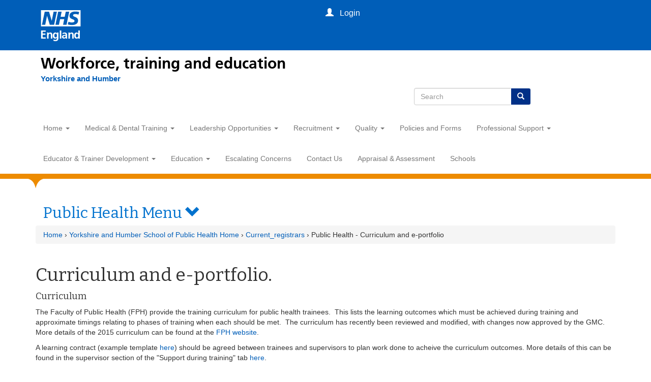

--- FILE ---
content_type: text/html; charset=utf-8
request_url: https://yorksandhumberdeanery.nhs.uk/public_health/current_registrars/curriculum
body_size: 12967
content:
<!DOCTYPE html>
<html lang="en" dir="ltr" prefix="content: http://purl.org/rss/1.0/modules/content/ dc: http://purl.org/dc/terms/ foaf: http://xmlns.com/foaf/0.1/ og: http://ogp.me/ns# rdfs: http://www.w3.org/2000/01/rdf-schema# sioc: http://rdfs.org/sioc/ns# sioct: http://rdfs.org/sioc/types# skos: http://www.w3.org/2004/02/skos/core# xsd: http://www.w3.org/2001/XMLSchema#">
<head>
  <link rel="profile" href="http://www.w3.org/1999/xhtml/vocab" />
  <meta name="viewport" content="width=device-width, initial-scale=1.0">
  <meta http-equiv="Content-Type" content="text/html; charset=utf-8" />
<link rel="shortcut icon" href="https://yorksandhumberdeanery.nhs.uk/sites/all/themes/HEE2018/favicon.ico" type="image/vnd.microsoft.icon" />
<meta name="description" content="Curriculum and e-portfolio.CurriculumThe Faculty of Public Health (FPH) provide the training curriculum for public health trainees. This lists the learning outcomes which must be achieved during training and approximate timings relating to phases of training when each should be met. The curriculum has recently been reviewed and modified, with changes now approved by the GMC." />
<meta name="generator" content="Drupal 7 (https://www.drupal.org)" />
<link rel="canonical" href="https://yorksandhumberdeanery.nhs.uk/public_health/current_registrars/curriculum" />
<link rel="shortlink" href="https://yorksandhumberdeanery.nhs.uk/node/867" />
<meta name="dcterms.title" content="Public Health - Curriculum and e-portfolio" />
<meta name="dcterms.creator" content="Tony Blacker" />
<meta name="dcterms.description" content="Curriculum and e-portfolio.CurriculumThe Faculty of Public Health (FPH) provide the training curriculum for public health trainees. This lists the learning outcomes which must be achieved during training and approximate timings relating to phases of training when each should be met. The curriculum has recently been reviewed and modified, with changes now approved by the GMC. More details of the 2015 curriculum can be found at the FPH website.A learning contract (example template here) should be agreed between trainees and supervisors to plan work done to acheive the curriculum outcomes." />
<meta name="dcterms.date" content="2018-01-25T09:34+00:00" />
<meta name="dcterms.type" content="Text" />
<meta name="dcterms.format" content="text/html" />
<meta name="dcterms.identifier" content="https://yorksandhumberdeanery.nhs.uk/public_health/current_registrars/curriculum" />
  <title>Public Health - Curriculum and e-portfolio | Health Education Yorkshire and Humber</title>
  <link type="text/css" rel="stylesheet" href="https://yorksandhumberdeanery.nhs.uk/sites/default/files/css/css_lQaZfjVpwP_oGNqdtWCSpJT1EMqXdMiU84ekLLxQnc4.css" media="all" />
<link type="text/css" rel="stylesheet" href="https://yorksandhumberdeanery.nhs.uk/sites/default/files/css/css_xZc5WDB6DYlZAti8OIHdi_nVpfrB8NSI-udMU4Leq80.css" media="all" />
<link type="text/css" rel="stylesheet" href="https://yorksandhumberdeanery.nhs.uk/sites/default/files/css/css_FmjBnRXo2L6Cp_O9M_LGkS4qMEqi4haKVQQHDKKLjA4.css" media="all" />
<link type="text/css" rel="stylesheet" href="https://cdn.jsdelivr.net/npm/bootstrap@3.3.7/dist/css/bootstrap.min.css" media="all" />
<link type="text/css" rel="stylesheet" href="https://cdn.jsdelivr.net/npm/@unicorn-fail/drupal-bootstrap-styles@0.0.2/dist/3.3.1/7.x-3.x/drupal-bootstrap.min.css" media="all" />
<link type="text/css" rel="stylesheet" href="https://yorksandhumberdeanery.nhs.uk/sites/default/files/css/css__6CDhLWUMC8TTYKO800NbgI2irFB9SQ0XEGEuCjXQEM.css" media="all" />
<link type="text/css" rel="stylesheet" href="https://yorksandhumberdeanery.nhs.uk/sites/default/files/css/css_sIdXAWP8WXqmPbdiTsmzwLSR_j_-ERr7ZTk55NE_ALM.css" media="screen and (min-width: 576px)" />
<link type="text/css" rel="stylesheet" href="https://yorksandhumberdeanery.nhs.uk/sites/default/files/css/css_6P1Jmfnbi0hajPMUL8pev51UdOOzKaNxBI538EvNF2g.css" media="screen and (min-width: 768px)" />
<link type="text/css" rel="stylesheet" href="https://yorksandhumberdeanery.nhs.uk/sites/default/files/css/css_QeVw8RCI6vlI75kCJWx4vUdmjG31twwZtx6TysmRPOk.css" media="screen and (min-width: 992px)" />
<link type="text/css" rel="stylesheet" href="https://yorksandhumberdeanery.nhs.uk/sites/default/files/css/css_YLJUo2lUUCxqTrhXvMBug5yNrKVsn6zPIqHRoVC1Hrs.css" media="screen and (min-width: 1200px)" />
  <!-- HTML5 element support for IE6-8 -->
  <!--[if lt IE 9]>
    <script src="https://cdn.jsdelivr.net/html5shiv/3.7.3/html5shiv-printshiv.min.js"></script>
  <![endif]-->
  <script src="//code.jquery.com/jquery-2.2.4.min.js"></script>
<script>window.jQuery || document.write("<script src='/sites/all/modules/jquery_update/replace/jquery/2.2/jquery.min.js'>\x3C/script>")</script>
<script>jQuery.migrateMute=true;jQuery.migrateTrace=false;</script>
<script src="https://yorksandhumberdeanery.nhs.uk/sites/default/files/js/js_bj8aLgXkuGq1Ao0IA5u3fJcg2JYAiq9U-UtBRf0goSc.js"></script>
<script src="https://yorksandhumberdeanery.nhs.uk/sites/default/files/js/js_NaWnmLRn_oLakq5a60IFTfYZm_LJr7QZfBZkBPCRDXY.js"></script>
<script src="https://cdn.jsdelivr.net/npm/bootstrap@3.3.7/dist/js/bootstrap.min.js"></script>
<script src="https://yorksandhumberdeanery.nhs.uk/sites/default/files/js/js_H4cLI1G_0G_POVnWiEdfJq6oSwOGf24qJnZVrlNaKxg.js"></script>
<script src="https://yorksandhumberdeanery.nhs.uk/sites/default/files/js/js_waP91NpgGpectm_6Y2XDEauLJ8WCSCBKmmA87unpp2E.js"></script>
<script src="https://www.googletagmanager.com/gtag/js?id=UA-2857829-4"></script>
<script>window.dataLayer = window.dataLayer || [];function gtag(){dataLayer.push(arguments)};gtag("js", new Date());gtag("set", "developer_id.dMDhkMT", true);gtag("config", "UA-2857829-4", {"groups":"default","anonymize_ip":true,"link_attribution":true});</script>
<script src="https://yorksandhumberdeanery.nhs.uk/sites/default/files/js/js_zFH4rAxo-FFmzM99WImPLqyMN8QFyWloqbG9zctphds.js"></script>
<script src="https://yorksandhumberdeanery.nhs.uk/sites/default/files/js/js_EgYJGCSaGOxJlue6vHhZxE_KbcVRomzojoD_uU0eaGM.js"></script>
<script src="https://yorksandhumberdeanery.nhs.uk/sites/default/files/js/js__Yd4Rsn2_44MSaf-KKaruozHe00TLAB59GNsA57VvCY.js"></script>
<script>jQuery.extend(Drupal.settings, {"basePath":"\/","pathPrefix":"","setHasJsCookie":0,"ajaxPageState":{"theme":"HEE2018","theme_token":"2A4xGudZOdGtxH9-3XQNJVKeWZympS1p_w-ZuqrDTLw","jquery_version":"2.1","jquery_version_token":"RB2bkH7igX-ucXVulpimlaBfeFDVML_tqL77s5101F8","js":{"sites\/all\/themes\/bootstrap\/js\/bootstrap.js":1,"\/\/code.jquery.com\/jquery-2.2.4.min.js":1,"0":1,"1":1,"sites\/all\/modules\/jquery_update\/replace\/jquery-migrate\/1\/jquery-migrate.min.js":1,"misc\/jquery-extend-3.4.0.js":1,"misc\/jquery-html-prefilter-3.5.0-backport.js":1,"misc\/jquery.once.js":1,"misc\/drupal.js":1,"sites\/all\/modules\/jquery_update\/js\/jquery_browser.js":1,"sites\/all\/modules\/jquery_update\/replace\/ui\/external\/jquery.cookie.js":1,"sites\/all\/modules\/jquery_update\/replace\/jquery.form\/4\/jquery.form.min.js":1,"misc\/form-single-submit.js":1,"misc\/ajax.js":1,"sites\/all\/modules\/jquery_update\/js\/jquery_update.js":1,"https:\/\/cdn.jsdelivr.net\/npm\/bootstrap@3.3.7\/dist\/js\/bootstrap.min.js":1,"sites\/all\/modules\/admin_menu\/admin_devel\/admin_devel.js":1,"sites\/all\/modules\/entityreference\/js\/entityreference.js":1,"sites\/all\/modules\/google_analytics\/googleanalytics.js":1,"https:\/\/www.googletagmanager.com\/gtag\/js?id=UA-2857829-4":1,"2":1,"sites\/all\/themes\/bootstrap\/js\/misc\/_progress.js":1,"sites\/all\/modules\/fancy_login\/js\/fancy_login.js":1,"sites\/all\/themes\/HEE2018\/js\/scripts.js":1,"sites\/all\/themes\/HEE2018\/jquery.smartmenus.js":1,"sites\/all\/themes\/HEE2018\/addons\/bootstrap\/jquery.smartmenus.bootstrap.js":1,"sites\/all\/themes\/HEE2018\/js\/jquery.touch-multiselect.js":1,"sites\/all\/themes\/bootstrap\/js\/misc\/ajax.js":1},"css":{"modules\/system\/system.base.css":1,"sites\/all\/modules\/calendar\/css\/calendar_multiday.css":1,"sites\/all\/modules\/date\/date_repeat_field\/date_repeat_field.css":1,"modules\/field\/theme\/field.css":1,"modules\/node\/node.css":1,"sites\/all\/modules\/views\/css\/views.css":1,"sites\/all\/modules\/wysiwyg_ckeditor\/css\/ckeditor.css":1,"sites\/all\/modules\/ctools\/css\/ctools.css":1,"sites\/all\/modules\/panels\/css\/panels.css":1,"sites\/all\/modules\/field_collection\/field_collection.theme.css":1,"sites\/all\/modules\/fancy_login\/css\/fancy_login.css":1,"https:\/\/cdn.jsdelivr.net\/npm\/bootstrap@3.3.7\/dist\/css\/bootstrap.min.css":1,"https:\/\/cdn.jsdelivr.net\/npm\/@unicorn-fail\/drupal-bootstrap-styles@0.0.2\/dist\/3.3.1\/7.x-3.x\/drupal-bootstrap.min.css":1,"sites\/all\/themes\/HEE2018\/css\/style.css":1,"sites\/all\/themes\/HEE2018\/addons\/bootstrap\/jquery.smartmenus.bootstrap.css":1,"sites\/all\/themes\/HEE2018\/css\/sm.css":1,"sites\/all\/themes\/HEE2018\/css\/md.css":1,"sites\/all\/themes\/HEE2018\/css\/lg.css":1,"sites\/all\/themes\/HEE2018\/css\/xl.css":1}},"ckeditor":{"modulePath":"sites\/all\/modules\/wysiwyg_ckeditor"},"googleanalytics":{"account":["UA-2857829-4"],"trackOutbound":1,"trackMailto":1,"trackDownload":1,"trackDownloadExtensions":"7z|aac|arc|arj|asf|asx|avi|bin|csv|doc(x|m)?|dot(x|m)?|exe|flv|gif|gz|gzip|hqx|jar|jpe?g|js|mp(2|3|4|e?g)|mov(ie)?|msi|msp|pdf|phps|png|ppt(x|m)?|pot(x|m)?|pps(x|m)?|ppam|sld(x|m)?|thmx|qtm?|ra(m|r)?|sea|sit|tar|tgz|torrent|txt|wav|wma|wmv|wpd|xls(x|m|b)?|xlt(x|m)|xlam|xml|z|zip"},"ajax":{"edit-submit-1767044415":{"wrapper":"fancy_login_user_login_block_wrapper","callback":"fancy_login_user_login_block_ajax_callback","event":"mousedown","keypress":true,"prevent":"click","url":"\/system\/ajax","submit":{"_triggering_element_name":"op","_triggering_element_value":"Log in"}}},"urlIsAjaxTrusted":{"\/system\/ajax":true,"\/public_health\/current_registrars\/curriculum?destination=node\/867":true},"fancyLogin":{"screenFadeColor":"white","screenFadeZIndex":"10","loginBoxBackgroundColor":"white","loginBoxTextColor":"black","loginBoxBorderColor":"black","loginBoxBorderWidth":"3px","loginBoxBorderStyle":"solid","loginPath":"user\/login","dimFadeSpeed":500,"boxFadeSpeed":1000,"hideObjects":0,"disableRegistration":0},"bootstrap":{"anchorsFix":"0","anchorsSmoothScrolling":"0","formHasError":1,"popoverEnabled":1,"popoverOptions":{"animation":1,"html":0,"placement":"right","selector":"","trigger":"click","triggerAutoclose":1,"title":"","content":"","delay":0,"container":"body"},"tooltipEnabled":1,"tooltipOptions":{"animation":1,"html":0,"placement":"auto left","selector":"","trigger":"hover focus","delay":0,"container":"body"}}});</script>
  <link href="https://fonts.googleapis.com/css?family=Bitter|Istok+Web" rel="stylesheet">




 <meta charset="utf-8">
  <meta http-equiv="X-UA-Compatible" content="IE=edge">
  <meta name="viewport" content="width=device-width, initial-scale=1, shrink-to-fit=no">
  <meta name="description" content="">
  <title>Creating a new NHS England</title>
  <link href="https://www.nhs.uk/" rel="preconnect">
  <link href="https://assets.nhs.uk/" rel="preconnect" crossorigin>
  <link type="font/woff2" href="https://assets.nhs.uk/fonts/FrutigerLTW01-55Roman.woff2" rel="preload" as="font" crossorigin>
  <link type="font/woff2" href="https://assets.nhs.uk/fonts/FrutigerLTW01-65Bold.woff2" rel="preload" as="font" crossorigin>
  <link href="https://health-education-england.github.io/hee-prototypes/css/nhsuk-4.1.0.min.css" rel="stylesheet" />
  <link href="https://health-education-england.github.io/hee-prototypes//css/hee.css" rel="stylesheet" />
  <link rel="shortcut icon" href="https://health-education-england.github.io/hee-prototypes/favicons/favicon.ico" type="image/x-icon">
  <link rel="apple-touch-icon" href="https://health-education-england.github.io/hee-prototypes/favicons/apple-touch-icon-180x180.png">
  <link rel="mask-icon" href="https://health-education-england.github.io/hee-prototypes/favicons/favicon.svg" color="#005eb8">
  <link rel="icon" sizes="192x192" href="https://health-education-england.github.io/hee-prototypes/favicons/favicon-192x192.png">
  <meta name="msapplication-TileImage" content="https://health-education-england.github.io/hee-prototypes/favicons/mediumtile-144x144.png">
  <meta name="msapplication-TileColor" content="#005eb8">
  <meta name="msapplication-square70x70logo" content="https://health-education-england.github.io/hee-prototypes/favicons/smalltile-70x70.png">
  <meta name="msapplication-square150x150logo" content="https://health-education-england.github.io/hee-prototypes/favicons/mediumtile-150x150.png">
  <meta name="msapplication-wide310x150logo" content="https://health-education-england.github.io/hee-prototypes/favicons/widetile-310x150.png">
  <meta name="msapplication-square310x310logo" content="https://health-education-england.github.io/hee-prototypes/favicons/largetile-310x310.png">
 <link href="https://health-education-england.github.io/hee-global-header/widgets/global-menu/nhse-global-menu.min.css" rel="stylesheet" />


  <style>


    body {
      margin: 0;
    }
.navbar-header{ background: none ! important;}
.nhsuk-header__search {max-width: 250px;position: relative; left:62%;}
	 @media screen and (max-width: 650px) {
		 .nhsuk-header__search {left:50%;}
		 }
 
  </style>


</head>
<body class="navbar-is-static-top html not-front not-logged-in no-sidebars page-node page-node- page-node-867 node-type-public-health-page">




<div data-container-width="medium" data-theme="blue" class="nhse-global-menu" id="nhse-global-menu">
  <div class="nhse-global-menu__wrapper">
    <div class="nhsuk-width-container nhse-global-menu__container">
      <a aria-label="Visit NHS England website" class="nhse-global-menu__logo" href="https://england.nhs.uk" title="NHS England">
        <div class="nhse-global-menu__logo__img"></div>
        <span class="nhse-global-menu__logo__name">England</span>
      </a>
    </div>
  </div>
</div>


<div class="container  nhse-new-header">
    <div class="nhse-global-menu-descriptor"><a href="https://www.hee.nhs.uk/" target="_blank" style="color: #000000"> Workforce, training and education</a></div>
	
	<a class="nhsuk-header__link" href="/" aria-label="Yorkshire and Humber">
                <span class="nhsuk-organisation-descriptor">Yorkshire and Humber</span>
            </a>
	
</div>


	<div class="nhsuk-header__search">
 <div class="nhsuk-header__search-wrap" id="wrap-search">

 
 
<form class="search-form clearfix" action="/search/node" method="post" id="search-form" accept-charset="UTF-8"><div><div class="form-wrapper form-group" id="edit-basic"><div class="input-group"><input placeholder="Search" class="form-control form-text" type="text" id="edit-keys" name="keys" value="" size="40" maxlength="255" /><span class="input-group-btn"><button type="submit" class="btn btn-primary"><span class="icon glyphicon glyphicon-search" aria-hidden="true"></span>
</button></span></div><button class="element-invisible btn btn-primary form-submit" type="submit" id="edit-submit--3" name="op" value="Search">Search</button>
</div><input type="hidden" name="form_build_id" value="form-L5jmxMJyL77_PXYOEZKab5dOmj7gql8OgJbDBEKEjN0" />
<input type="hidden" name="form_id" value="search_form" />
</div></form> 
	</div>
	</div>


  <div id="skip-link">
    <a href="#main-content" class="element-invisible element-focusable">Skip to main content</a>
  </div>
    


<header id="navbar" role="banner" class="navbar navbar-static-top navbar-default">
  <div class="containertop fixed">
    <div class="navbar-header">
      <div class="container">
                  <a class="name navbar-brand" href="/" title="Home">
            
          </a>
        
        <section id="block-fancy-login-fancy-login-login-block1" class="block block-fancy-login clearfix">
          <div id="fancy_login_login_link_wrapper">
            
                          <a href="/user" class="login-link-listener-processed loginlink" id="loginlink">
                <i class="glyphicon glyphicon-user"></i>
                <span class="logintext">&nbsp; Login</span>
              </a>
                      </div>
        </section>

                  <button type="button" class="navbar-toggle" data-toggle="collapse" data-target="#navbar-collapse">
            <span class="sr-only">Toggle navigation</span>
            <span class="icon-bar"></span>
            <span class="icon-bar"></span>
            <span class="icon-bar"></span>
          </button>
        		  </div>
    </div>
	</div>


      <div class="navbar-collapse collapse menu1 navbar-header" id="navbar-collapse">
      <div class="container">
        <nav role="navigation" id="mainnavexpand">
                      <ul class="menu nav navbar-nav"><li class="first expanded dropdown"><a href="/" data-target="#" class="dropdown-toggle" data-toggle="dropdown">Home <span class="caret"></span></a><ul class="dropdown-menu"><li class="first leaf"><a href="/about_us" title="">About Us</a></li>
<li class="leaf"><a href="/faculty/about-us/our-offices" title="">Our Offices</a></li>
<li class="last leaf"><a href="https://www.yorksandhumberdeanery.nhs.uk/deanery-induction" title="">Deanery Induction</a></li>
</ul></li>
<li class="expanded dropdown"><a href="/medical_and_dental_training" title="Medical and Dental Training" data-target="#" class="dropdown-toggle" data-toggle="dropdown">Medical & Dental Training <span class="caret"></span></a><ul class="dropdown-menu"><li class="first expanded dropdown"><a href="/medical_and_dental_training/schools" title="" data-target="#" class="dropdown-toggle" data-toggle="dropdown">Schools <span class="caret"></span></a><ul class="dropdown-menu"><li class="first expanded dropdown"><a href="/anaesthesia" title="" data-target="#" class="dropdown-toggle" data-toggle="dropdown">Anaesthesia and Intensive Care <span class="caret"></span></a><ul class="dropdown-menu"><li class="first leaf"><a href="/anaesthesia" title="">Anaesthesia</a></li>
<li class="last leaf"><a href="/anaesthesia/intensive-care-medicine" title="">Intensive Care Medicine</a></li>
</ul></li>
<li class="leaf"><a href="/dentistry" title="">Dentistry</a></li>
<li class="leaf"><a href="/emergency_medicine" title="">Emergency Medicine</a></li>
<li class="leaf"><a href="/foundation" title="">Foundation</a></li>
<li class="leaf"><a href="https://www.yorksandhumberdeanery.nhs.uk/general-practice" title="">GP / Primary Care</a></li>
<li class="leaf"><a href="/medicine" title="">Medicine</a></li>
<li class="leaf"><a href="/obstetrics_and_gynaecology" title="">Obstetrics and Gynaecology</a></li>
<li class="leaf"><a href="/ophthalmology" title="">Ophthalmology</a></li>
<li class="leaf"><a href="/paediatrics" title="">Paediatrics</a></li>
<li class="leaf"><a href="/pathology" title="">Pathology</a></li>
<li class="leaf"><a href="/psychiatry" title="">Psychiatry</a></li>
<li class="leaf"><a href="/public_health" title="">Public Health</a></li>
<li class="leaf"><a href="/radiology" title="">Radiology</a></li>
<li class="last leaf"><a href="/surgery" title="">Surgery</a></li>
</ul></li>
<li class="expanded dropdown"><a href="/academic_training" title="" data-target="#" class="dropdown-toggle" data-toggle="dropdown">Academic Training <span class="caret"></span></a><ul class="dropdown-menu"><li class="first leaf"><a href="/faculty/academic-training/other-organisations" title="">Other Organisations</a></li>
<li class="last leaf"><a href="/academic_training/training_pathway" title="">Training Pathway</a></li>
</ul></li>
<li class="leaf"><a href="/sas_doctors/sas-doctors" title="">SAS Doctors</a></li>
<li class="leaf"><a href="/specialty_training/appraisal__assessment" title="">Appraisal and Assessment</a></li>
<li class="collapsed"><a href="/faculty/medical-dental-training/equality-diversity-and-inclusion-nhs-england-yh">Equality, Diversity and Inclusion</a></li>
<li class="expanded dropdown"><a href="/revalidation" title="" data-target="#" class="dropdown-toggle" data-toggle="dropdown">Revalidation <span class="caret"></span></a><ul class="dropdown-menu"><li class="first leaf"><a href="/faculty/medical-dental-training-revalidation/reviews-and-appeals">Reviews and Appeals</a></li>
<li class="last leaf"><a href="/revalidation/faqs">FAQs</a></li>
</ul></li>
<li class="leaf"><a href="/professional-support/policies/study-leave" title="">Study Leave</a></li>
<li class="leaf"><a href="/medical_and_dental_training/trainee-forum-yh" title="">Trainee Forum: Yorkshire and Humber</a></li>
<li class="leaf"><a href="/faculty/medical-dental-training/workforce-planning-intelligence">Workforce Planning &amp; Intelligence</a></li>
<li class="leaf"><a href="/faculty/medical-dental-training/specialty-training-programmes-useful-information">Higher Speciality Training: Useful Information</a></li>
<li class="last leaf"><a href="https://www.yorksandhumberdeanery.nhs.uk/professional-support/policies/ltftt" title="">Less Than Full Time/Change in Training Percentage</a></li>
</ul></li>
<li class="expanded dropdown"><a href="https://yorksandhumberdeanery.nhs.uk/medical_and_dental_training" title="" data-target="#" class="dropdown-toggle" data-toggle="dropdown">Leadership Opportunities <span class="caret"></span></a><ul class="dropdown-menu"><li class="first leaf"><a href="https://www.yorksandhumberdeanery.nhs.uk/professional-support/coaching" title="">Coaching</a></li>
<li class="leaf"><a href="https://www.yorksandhumberdeanery.nhs.uk/education/generalism-enhance" title="">Enhancing Generalist Skills</a></li>
<li class="leaf"><a href="https://www.yorksandhumberdeanery.nhs.uk/education/future_leaders_programme" title="">Future Leader Programme</a></li>
<li class="leaf"><a href="https://www.yorksandhumberdeanery.nhs.uk/professional-support/generic-skills-courses" title="">Professional Skills Courses</a></li>
<li class="last leaf"><a href="https://www.yorksandhumberdeanery.nhs.uk/medical_and_dental_training/trainee-forum-yh" title="">Trainee Forum: Yorkshire and Humber</a></li>
</ul></li>
<li class="expanded dropdown"><a href="/recruitment-home" title="Recruitment &amp; Retention" data-target="#" class="dropdown-toggle" data-toggle="dropdown">Recruitment <span class="caret"></span></a><ul class="dropdown-menu"><li class="first leaf"><a href="/recruitment/our_vacancies/academic_recruitment" title="">Academic Recruitment</a></li>
<li class="leaf"><a href="/recruitment/dental-recruitment" title="">Dental Recruitment</a></li>
<li class="leaf"><a href="/recruitment/faculty_recruitment" title="">Faculty Recruitment</a></li>
<li class="leaf"><a href="/education/future_leaders_programme/recruitment" title="">Future Leaders Recruitment</a></li>
<li class="leaf"><a href="/recruitment/our_vacancies/medical_recruitment" title="">Medical Recruitment</a></li>
<li class="leaf"><a href="/national-recruitment" title="">National Recruitment</a></li>
<li class="last leaf"><a href="/tier_2" title="">Sponsored Trainees</a></li>
</ul></li>
<li class="expanded dropdown"><a href="/quality" title="" data-target="#" class="dropdown-toggle" data-toggle="dropdown">Quality <span class="caret"></span></a><ul class="dropdown-menu"><li class="first leaf"><a href="/quality/quality_management" title="">Quality Management</a></li>
<li class="leaf"><a href="/quality/hee-yorkshire-and-humber-quality-team-health-education-good-practice-app" title="">Good Practice App</a></li>
<li class="last leaf"><a href="/quality/contacts" title="">Contacts</a></li>
</ul></li>
<li class="leaf"><a href="/professional-support/policies" title="">Policies and Forms</a></li>
<li class="expanded dropdown"><a href="/professional-support" title="" data-target="#" class="dropdown-toggle" data-toggle="dropdown">Professional Support <span class="caret"></span></a><ul class="dropdown-menu"><li class="first leaf"><a href="/professional-support/careers-support" title="">Career Support</a></li>
<li class="leaf"><a href="/professional-support/counselling-pyschological-support" title="">Counselling and Wellbeing Support</a></li>
<li class="expanded dropdown"><a href="/professional-support/coaching" title="" data-target="#" class="dropdown-toggle" data-toggle="dropdown">Coaching <span class="caret"></span></a><ul class="dropdown-menu"><li class="first leaf"><a href="/learner_support/coaching/coaching-faqs" title="">FAQs</a></li>
<li class="last leaf"><a href="/learner_support/coaching/how-do-i-access-coaching" title="">How to access coaching</a></li>
</ul></li>
<li class="expanded dropdown"><a href="/learner_support/support-international-medical-graduates" title="" data-target="#" class="dropdown-toggle" data-toggle="dropdown">Support for International Medical Graduates <span class="caret"></span></a><ul class="dropdown-menu"><li class="first leaf"><a href="/learner_support/support-international-medical-graduates/your-arrival" title="">Before your arrival</a></li>
<li class="leaf"><a href="/learner_support/support-international-medical-graduates/induction-activities" title="">Induction activities</a></li>
<li class="expanded dropdown"><a href="/learner_support/support-international-medical-graduates/social-support-and-integration" title="" data-target="#" class="dropdown-toggle" data-toggle="dropdown">Social support and integration <span class="caret"></span></a><ul class="dropdown-menu"><li class="first last leaf"><a href="https://www.yorksandhumberdeanery.nhs.uk/learner_support/social-prescribing-imgs" title="">Social Prescribing</a></li>
</ul></li>
<li class="leaf"><a href="/learner_support/support-international-medical-graduates/living-and-working-uk" title="">Living and working in the UK</a></li>
<li class="leaf"><a href="/learner_support/support-international-medical-graduates/courses-and-events-imgs" title="">Courses and Events for IMGs</a></li>
<li class="leaf"><a href="/learner_support/support-international-medical-graduates/resources-and-useful-links-imgs" title="">Resources and useful links</a></li>
<li class="leaf"><a href="/learner_support/support-international-medical-graduates/key-contacts" title="">Key contacts</a></li>
<li class="leaf"><a href="/learner_support/support-international-medical-graduates/leadership-opportunities-international" title="">Leadership opportunities</a></li>
<li class="leaf"><a href="/learner_support/support-international-medical-graduates/img-resources-educators-and-trusts" title="">Resources for Educators and Trusts</a></li>
<li class="last leaf"><a href="/learner_support/support-international-medical-graduates/peer-mentoring-international-medical" title="">Peer Mentoring for International Medical Graduates</a></li>
</ul></li>
<li class="expanded dropdown"><a href="/professional-support/supported-return-to-training" title="" data-target="#" class="dropdown-toggle" data-toggle="dropdown">Supported Return to Training <span class="caret"></span></a><ul class="dropdown-menu"><li class="first leaf"><a href="/professional-support/supported-return-to-training/forms-and-guidance" title="">Process, Forms and Guidance</a></li>
<li class="leaf"><a href="/professional-support/supported-return-to-training/frequently-asked-questions" title="">FAQs</a></li>
<li class="leaf"><a href="/professional-support/supported-return-to-training/trainee-courses" title="">SuppoRTT Courses</a></li>
<li class="leaf"><a href="/professional-support/coaching" title="">Coaching</a></li>
<li class="leaf"><a href="/professional-support/supported-return-to-training/online-resources" title="">Trainee Resources</a></li>
<li class="leaf"><a href="/professional-support/supported-return-to-training/contacts" title="">Contacts</a></li>
<li class="leaf"><a href="/professional-support/supported-return-to-training/parental-leave" title="">Trainees on Parental Leave</a></li>
<li class="leaf"><a href="/professional-support/supported-return-to-training/long-term-sick-leave" title="">Trainees on Long-term Sick Leave</a></li>
<li class="leaf"><a href="/professional-support/supported-return-to-training/supervisor-information" title="">Information for Supervisors</a></li>
<li class="leaf"><a href="/professional-support/supported-return-to-training/supervisor-resources-and-courses" title="">Resources and Courses for Supervisors</a></li>
<li class="leaf"><a href="/learner_support/faqs-educational-supervisors" title="">FAQs for Supervisors</a></li>
<li class="leaf"><a href="/professional-support/supported-return-to-training/bidding-rounds" title="">Bidding Rounds</a></li>
<li class="leaf"><a href="/professional-support/supported-return-to-training/peer-mentoring" title="">Peer Mentoring</a></li>
<li class="leaf"><a href="/professional-support/supported-return-to-training/supportt-conference" title="">Supported Return to Training Conference 2024</a></li>
<li class="last leaf"><a href="/professional-support/supported-return-to-training/cpd-funding" title="">SuppoRTT CPD Funding</a></li>
</ul></li>
<li class="leaf"><a href="https://www.yorksandhumberdeanery.nhs.uk/professional-support/health-toolbox-0" title="">Health Toolbox</a></li>
<li class="expanded dropdown"><a href="/learner_support/professional-support-referrals" title="" data-target="#" class="dropdown-toggle" data-toggle="dropdown">Professional Support Referrals <span class="caret"></span></a><ul class="dropdown-menu"><li class="first leaf"><a href="/learner_support/professional-support-referrals/information-trainees-self-referring-professional" title="">Information for trainees</a></li>
<li class="leaf"><a href="/learner_support/professional-support-referrals/information-trainers-referring-trainee-professional" title="">Information for trainers</a></li>
<li class="leaf"><a href="https://www.yorksandhumberdeanery.nhs.uk/learner_support/professional-support-referrals/guidance-professional-support-appointments" title="">Guidance for Professional Support Appointments</a></li>
<li class="last leaf"><a href="/learner_support/professional-support-referrals/frequently-asked-questions-about-professional-support" title="">FAQs for trainees</a></li>
</ul></li>
<li class="expanded dropdown"><a href="/learner_support/support-neurodivergence" title="" data-target="#" class="dropdown-toggle" data-toggle="dropdown">Support for Neurodivergence <span class="caret"></span></a><ul class="dropdown-menu"><li class="first leaf"><a href="https://www.yorksandhumberdeanery.nhs.uk/learner_support/reasonable-adjustments-and-practical-support" title="">Reasonable Adjustments and Practical Support</a></li>
<li class="leaf"><a href="https://www.yorksandhumberdeanery.nhs.uk/learner_support/educational-and-supportive-resources" title="">Educational and Supportive Resources</a></li>
<li class="leaf"><a href="https://www.yorksandhumberdeanery.nhs.uk/learner_support/trainee-faqs-neurodiversity-assessments" title="">Neurodiversity Assessment FAQs for PGDiTs</a></li>
<li class="leaf"><a href="https://www.yorksandhumberdeanery.nhs.uk/learner_support/support-neurodivergence/trainer-faqs-neurodiversity-assessments" title="">Neurodiversity Assessment FAQs for Trainers</a></li>
<li class="last leaf"><a href="https://www.yorksandhumberdeanery.nhs.uk/learner_support/support-neurodivergence/request-neurodiversity-assessment" title="">Request a Neurodiversity Assessment</a></li>
</ul></li>
<li class="expanded dropdown"><a href="/learner_support/lsfd-maxcourse" title="" data-target="#" class="dropdown-toggle" data-toggle="dropdown">LSFD Maxcourse Information <span class="caret"></span></a><ul class="dropdown-menu"><li class="first last leaf"><a href="https://www.yorksandhumberdeanery.nhs.uk/learner_support/lsfd-maxcourse-help" title="">LSFD Maxcourse Help</a></li>
</ul></li>
<li class="last leaf"><a href="/professional-support/generic-skills-courses" title="">Professional Skills Courses</a></li>
</ul></li>
<li class="expanded dropdown"><a href="/faculty" title="Learner Support &amp; Faculty Development" data-target="#" class="dropdown-toggle" data-toggle="dropdown">Educator & Trainer Development <span class="caret"></span></a><ul class="dropdown-menu"><li class="first leaf"><a href="/faculty/educational_supervisor_training" title="">Becoming an Educational Supervisor</a></li>
<li class="leaf"><a href="https://www.yorksandhumberdeanery.nhs.uk/faculty/development-educators-and-supervisors" title="">Development for Educators &amp; Trainers</a></li>
<li class="leaf"><a href="/professional-support/policies/equality-diversity" title="">Equality, Diversity &amp; Inclusivity Training</a></li>
<li class="leaf"><a href="/faculty/resources-coaches" title="">Resources for Coaches</a></li>
<li class="leaf"><a href="/faculty/revalidation-and-appraisal" title="">Revalidation and Appraisal</a></li>
<li class="last leaf"><a href="https://www.yorksandhumberdeanery.nhs.uk/deanery-induction" title="">Deanery Induction</a></li>
</ul></li>
<li class="expanded dropdown"><a href="/education" title="" data-target="#" class="dropdown-toggle" data-toggle="dropdown">Education <span class="caret"></span></a><ul class="dropdown-menu"><li class="first leaf"><a href="/education/tel" title="">Technology Enhanced Learning</a></li>
<li class="leaf"><a href="/education/future_leaders_programme" title="">Future Leaders</a></li>
<li class="leaf"><a href="/education/sas_doctors" title="">SAS Doctors</a></li>
<li class="last leaf"><a href="/education/generalism-enhance" title="">Enhancing Generalist Skills (enhance)</a></li>
</ul></li>
<li class="leaf"><a href="https://yorksandhumberdeanery.nhs.uk/escalating-concerns" title="">Escalating Concerns</a></li>
<li class="leaf"><a href="https://www.yorksandhumberdeanery.nhs.uk/contact-us" title="">Contact Us</a></li>
<li class="leaf"><a href="/specialty_training/appraisal__assessment">Appraisal &amp; Assessment</a></li>
<li class="last leaf"><a href="/medical_and_dental_training/schools">Schools</a></li>
</ul>                  </nav>
      </div>
    </div>
  
  <div class="menu2">
    <div class="container">
      		</div>
  </div>
</header>

<div class="main-container container">
  <i class="icon-bracketDetail"></i>

  <header role="banner" id="page-header">
    
      <div class="region region-header">
    <section id="block-menu-block-1" class="block block-menu-block clearfix">

        <h2 class="block-title">Public Health Menu</h2>
    
  <div class="menu-block-wrapper menu-block-1 menu-name-menu-public-health-menu parent-mlid-0 menu-level-1">
  <div class="menu3"><ul class="sidebarpop nav navbar-nav sm sm-collapsible"><li class="first expanded active-trail menu-mlid-1320 active dropdown"><a href="/public_health/public-health-about-your-programme" class="active-trail dropdown-toggle" data-target="#" data-toggle="dropdown">About Your Programme <span class="caret"></span></a><ul class="dropdown-menu"><li class="first leaf menu-mlid-2414"><a href="/public_health/current_registrars/induction__enrolment">Induction / Enrolment</a></li>
<li class="leaf active-trail active menu-mlid-2421 active active"><a href="/public_health/current_registrars/curriculum" class="active-trail active">Curriculum and e-portfolio</a></li>
<li class="leaf menu-mlid-2432"><a href="/public_health/current_registrars/events">Public Health Events</a></li>
<li class="leaf menu-mlid-2431"><a href="/public_health/current_registrars/useful_links">Useful Links</a></li>
<li class="leaf menu-mlid-8927"><a href="/public_health/about-your-programme/growing-public-health-workforce-autumn-2023">Growing the Public Health Workforce - Autumn 2023</a></li>
<li class="last leaf menu-mlid-8926"><a href="/public_health/about-your-programme/supporting-response-covid-19">Supporting the response to COVID-19</a></li>
</ul></li>
<li class="leaf menu-mlid-1248"><a href="/public_health">Public Health Home</a></li>
<li class="leaf menu-mlid-1272"><a href="/public_health/assessments_and_exams">Appraisal and Assessments</a></li>
<li class="expanded menu-mlid-1260 dropdown"><a href="/public_health/training_and_education" title="Add text of document as requested by TAG" data-target="#" class="dropdown-toggle" data-toggle="dropdown">Curriculum Delivery and Teaching <span class="caret"></span></a><ul class="dropdown-menu"><li class="first leaf menu-mlid-2417"><a href="/public_health/training_and_education/training_placements">Training Placements</a></li>
<li class="leaf menu-mlid-2418"><a href="/public_health/training_and_education/regional_educational_meetings">Regional Education Meetings</a></li>
<li class="leaf menu-mlid-2420"><a href="/public_health/training_and_education/learning__resources">Public Health - Learning Resources</a></li>
<li class="leaf menu-mlid-2419"><a href="/public_health/training_and_education/hee_yh_courses">YH Deanery Courses</a></li>
<li class="last leaf menu-mlid-2416"><a href="/public_health/training_and_education/masters_in_public_health">Masters in Public Health</a></li>
</ul></li>
<li class="expanded menu-mlid-1308 dropdown"><a href="/public_health/trainers" data-target="#" class="dropdown-toggle" data-toggle="dropdown">Faculty Development <span class="caret"></span></a><ul class="dropdown-menu"><li class="first leaf menu-mlid-2428"><a href="/public_health/trainers/academic_supervisors">Academic Supervisors</a></li>
<li class="leaf menu-mlid-2427"><a href="/public_health/trainers/educational_supervisors">Educational Supervisors</a></li>
<li class="last leaf menu-mlid-2426"><a href="/public_health/trainers/training_the_trainers">Training the Trainers</a></li>
</ul></li>
<li class="expanded menu-mlid-1296 dropdown"><a href="/public_health/school" data-target="#" class="dropdown-toggle" data-toggle="dropdown">How Your School Works <span class="caret"></span></a><ul class="dropdown-menu"><li class="first leaf menu-mlid-2410"><a href="/public_health/school/school_structure">School Structure</a></li>
<li class="leaf menu-mlid-2430"><a href="/public_health/school/school_contacts">Contacts</a></li>
<li class="leaf menu-mlid-2423"><a href="/public_health/school/specialty_registrar_committee">Specialty Registrar Committee</a></li>
<li class="leaf menu-mlid-2425"><a href="/public_health/school/leave_and_expenses">Leave and Expenses</a></li>
<li class="last leaf menu-mlid-2422"><a href="/public_health/school/support_during_training">Support During Training</a></li>
</ul></li>
<li class="last expanded menu-mlid-1284 dropdown"><a href="/public_health/recruitment" data-target="#" class="dropdown-toggle" data-toggle="dropdown">Recruitment and Retention <span class="caret"></span></a><ul class="dropdown-menu"><li class="first leaf menu-mlid-2412"><a href="/public_health/recruitment/recruitment_process">Recruitment Process</a></li>
<li class="leaf menu-mlid-2413"><a href="/public_health/recruitment/current_recruitment">Current Recruitment</a></li>
<li class="leaf menu-mlid-2411"><a href="/public_health/recruitment/training_programme_structure">Training Programme Structure</a></li>
<li class="leaf menu-mlid-2424"><a href="/public_health/recruitment/special_arrangements">Special Arrangements</a></li>
<li class="leaf menu-mlid-2433"><a href="/public_health/recruitment/trainee_perspectives">Trainee Perspectives</a></li>
<li class="leaf menu-mlid-7481"><a href="/public_health/recruitment-and-retention/educational-supervisor-perspectives">Educational Supervisor Perspectives</a></li>
<li class="leaf menu-mlid-7482"><a href="/public_health/recruitment-and-retention/equality-diversity-and-inclusion">Equality, Diversity and Inclusion</a></li>
<li class="last leaf menu-mlid-8081"><a href="/public_health/recruitment-and-retention/population-health-fellowships">Population Health Fellowships</a></li>
</ul></li>
</ul></div></div>

</section>
  </div>
  </header>

  <div class="row <? if ($hometype) { echo 'clearup';} ?>">
    <div class="col-xl-12 col-lg-12 col-md12 col-sm-12 col-xs-12 mainarea">
      
      <section class="col-sm-12">
        
                  <div class="breadcrumb"><a href="/">Home</a> &rsaquo; <a href="/public_health">Yorkshire and Humber School of Public Health Home</a> &rsaquo; <a href="/public_health/current_registrars">Current_registrars</a> &rsaquo; Public Health - Curriculum and e-portfolio</div>        
        <a id="main-content"></a>

                        
                          
        
        
          <div class="region region-content">
    <section id="block-system-main" class="block block-system clearfix">

      
  <article id="node-867" class="node node-public-health-page clearfix" about="/public_health/current_registrars/curriculum" typeof="sioc:Item foaf:Document">
    <header>
            <span property="dc:title" content="Public Health - Curriculum and e-portfolio" class="rdf-meta element-hidden"></span><span property="sioc:num_replies" content="0" datatype="xsd:integer" class="rdf-meta element-hidden"></span>      </header>
    <div class="field field-name-body field-type-text-with-summary field-label-hidden"><div class="field-items"><div class="field-item even" property="content:encoded"><h1>Curriculum and e-portfolio.</h1>
<h4>Curriculum</h4>
<p>The Faculty of Public Health (FPH) provide the training curriculum for public health trainees.  This lists the learning outcomes which must be achieved during training and approximate timings relating to phases of training when each should be met.  The curriculum has recently been reviewed and modified, with changes now approved by the GMC.  More details of the 2015 curriculum can be found at the<a href="https://www.fph.org.uk/training-careers/specialty-training/curriculum/" target="_blank" title="2015 curriculum"> FPH website</a>.</p>
<p>A learning contract (example template <a href="/sites/default/files/hee_template_learning_contract_-_march_2016.doc" title="learning contract template">here</a>) should be agreed between trainees and supervisors to plan work done to acheive the curriculum outcomes. More details of this can be found in the supervisor section of the "Support during training" tab <a href="https://heeyh-deanery-live.azurewebsites.net/public_health/school/support_during_training">here</a>.</p>
<h4>E-portfolio</h4>
<p>The FPH e-portfolio is used to document progression through training and is based on the FPH curriculum.  This is described in more details on the <a href="http://www.fph.org.uk/training_eportfolio">faculty website</a> and can be accessed through this <a href="https://eportfolio.fph.org.uk/" title="FPH e-portfolio access">link</a>.</p>
<p>All registrars must maintain their own e-portfolio, by providing pieces of evidence to support each learning outcome.  If appropriate, educational supervisors approve the evidence provided and sign off each learning outcome during their training placements.  These approvals are then used during the <a href="/public_health_appraisals" title="Assessments and exams ">Annual Review of Competence Progression </a>(ARCP) to demonstrate progression in training.</p>
<p>As the e-portfolio represents each trainee’s summary of their training experience, we encourage registrars to become familiar with the system early on in training.  Training sessions are run intermittently to assist new registrars in mastering the e-portfolio and when changes occur to the system. In addition, registrars are always happy to support each other in achieving the learning outcomes and documenting them on the e-portfolio.</p>
<h2 style="font-style:italic;"><strong><span style="font-size:16px;">Accelerated CCT</span></strong></h2>
<p paraeid="{4a6ef663-fd39-40e5-b303-3fa875ee7df7}{33}" paraid="1389013856">Principles for review of a CCT date </p>
<p paraeid="{4a6ef663-fd39-40e5-b303-3fa875ee7df7}{43}" paraid="894905606">Public Health Registrars may be seeking acceleration through their training programme as a result of the following:  </p>
<ol role="list" start="1">
<li aria-setsize="-1" data-aria-level="1" data-aria-posinset="1" data-font="Arial" data-leveltext="%1." data-list-defn-props="{&quot;335552541&quot;:0,&quot;335559685&quot;:360,&quot;335559991&quot;:360,&quot;469769242&quot;:[65533,0],&quot;469777803&quot;:&quot;left&quot;,&quot;469777804&quot;:&quot;%1.&quot;,&quot;469777815&quot;:&quot;hybridMultilevel&quot;}" data-listid="9" role="listitem">
<p paraeid="{4a6ef663-fd39-40e5-b303-3fa875ee7df7}{59}" paraid="1233669728">They have had previous experience or training (in UK or overseas) that has meant that they had already acquired significant capability prior to entering the formal GMC approved training.  </p>
</li>
</ol>
<ol role="list" start="2">
<li aria-setsize="-1" data-aria-level="1" data-aria-posinset="2" data-font="Arial" data-leveltext="%1." data-list-defn-props="{&quot;335552541&quot;:0,&quot;335559685&quot;:360,&quot;335559991&quot;:360,&quot;469769242&quot;:[65533,0],&quot;469777803&quot;:&quot;left&quot;,&quot;469777804&quot;:&quot;%1.&quot;,&quot;469777815&quot;:&quot;hybridMultilevel&quot;}" data-listid="9" role="listitem">
<p paraeid="{4a6ef663-fd39-40e5-b303-3fa875ee7df7}{65}" paraid="221489036">They have entered the training programme without prior relevant experience but are acquiring capability at a significantly faster rate than that suggested by the indicative programme time.  </p>
</li>
</ol>
<ol role="list" start="3">
<li aria-setsize="-1" data-aria-level="1" data-aria-posinset="3" data-font="Arial" data-leveltext="%1." data-list-defn-props="{&quot;335552541&quot;:0,&quot;335559685&quot;:360,&quot;335559991&quot;:360,&quot;469769242&quot;:[65533,0],&quot;469777803&quot;:&quot;left&quot;,&quot;469777804&quot;:&quot;%1.&quot;,&quot;469777815&quot;:&quot;hybridMultilevel&quot;}" data-listid="9" role="listitem">
<p paraeid="{4a6ef663-fd39-40e5-b303-3fa875ee7df7}{71}" paraid="1727747020">Changes to a CCT date should represent at least 10% of the total indicative programme duration (i.e. at least 5 months of a 4 year programme and 6 months of a 5 year programme). Smaller reductions in training time will only be considered in exceptional circumstances. </p>
</li>
</ol>
<p paraeid="{4a6ef663-fd39-40e5-b303-3fa875ee7df7}{93}" paraid="1408489121">It is an NHSE and Faculty of Public Health requirement that a Registrar and their Educational Supervisor (ES) will have discussed the early completion of training at an educational meeting, before it is raised formally. The support of the ES should then be documented in the ES report on ePortfolio or provided in writing with the below application form.    </p>
<p paraeid="{4a6ef663-fd39-40e5-b303-3fa875ee7df7}{153}" paraid="259471385">This should also be discussed at the KA10 Assessment if Registrars have an indication at this juncture that they may be looking to accelerate their CCT date.  </p>
<p paraeid="{4a6ef663-fd39-40e5-b303-3fa875ee7df7}{153}" paraid="259471385">More details and application form can be found at the bottom of the page</p>
</div></div></div><div class="field-collection-container clearfix"><div class="field field-name-field-common-data field-type-field-collection field-label-hidden"><div class="field-items"><div class="field-item even"><div class="field-collection-view clearfix view-mode-full field-collection-view-final"><div  about="/field-collection/field-common-data/1524">
  <div class="content">
    <div class="field field-name-field-documents field-type-file field-label-above"><div class="field-label">Documents:&nbsp;</div><div class="field-items"><div class="field-item even"><span class="file"><img class="file-icon" alt="File" title="application/vnd.openxmlformats-officedocument.wordprocessingml.document" src="/modules/file/icons/x-office-document.png" /> <a href="https://yorksandhumberdeanery.nhs.uk/sites/default/files/cct_acceleration_form_guidance.docx" type="application/vnd.openxmlformats-officedocument.wordprocessingml.document; length=86534">cct_acceleration_form_guidance.docx</a></span></div></div></div>  </div>
</div>
</div></div></div></div></div>    </article>

</section>
  </div>
      </section>

          </div>
  </div>
</div>

<footer class="footer container">
  <div class="containerbottom container">
    <div class="caratbot"></div>
          <div class="region region-copyright">
    <section id="block-menu-menu-footer-menu" class="block block-menu clearfix">

      
  <li class="first leaf"><a href="/about_us" title="">About Us</a></li>
<li class="leaf"><a href="/faculty/copyright-disclaimer" title="">Copyright &amp; Disclaimer</a></li>
<li class="leaf"><a href="/faculty/freedom-information" title="">Freedom of Information</a></li>
<li class="leaf"><a href="/faculty/about-us/our-offices" title="">Our Offices</a></li>
<li class="leaf"><a href="/professional-support/policies" title="">Our Policies</a></li>
<li class="leaf"><a href="https://www.hee.nhs.uk/about/privacy-notice" title="">Privacy Notice</a></li>
<li class="last leaf"><a href="https://hee.nhs.uk/accessibility-statement" title="">Accessibility</a></li>

</section>
<section id="block-menu-menu-footer-mid" class="block block-menu clearfix">

      
  <li class="first leaf"><a href="/trainers/faculty_and_administration" title="">Faculty and Administration</a></li>
<li class="leaf"><a href="/specialty_training/registering" title="">Registration</a></li>
<li class="leaf"><a href="/revalidation" title="">Revalidation</a></li>
<li class="leaf"><a href="/specialty_training/appraisal__assessment" title="">Appraisal and Assessments</a></li>
<li class="last leaf"><a href="/useful_links" title="">Links</a></li>

</section>
<section id="block-menu-menu-footer-2" class="block block-menu clearfix">

      
  <li class="first leaf"><a href="/user/login" title="">Login</a></li>
<li class="last leaf"><a href="mailto:websupport@hee.nhs.uk?subject=Yorkshire%20and%20Humber%20Deanery%20Website%20Enquiry" title="">Technical Support / Login Assistance</a></li>

</section>
  </div>
                    		
		<div class="nationallinks">
			<a class="btn btn-primary" role="button" href="https://www.hee.nhs.uk" title="">Corporate Website</a>
			<a class="btn btn-primary" role="button" href="mailto:websupport@hee.nhs.uk?subject=%20Website%20Enquiry" title="">Technical Support / Login Assistance</a>
			<button class="btn btn-outline-primary" type="submit">&copy; Copyright 2025 Health Education England</button>
			<a href="https://www.gov.uk/government/publications/the-nhs-constitution-for-england/the-nhs-constitution-for-england"><div id="constitution"></div></a>

      
			        <a class="btn btn-success loginlink" role="button" href="/user/logout">Log in</a>
					</div>
	</div>
</footer>
    <div class="region region-page-bottom">
    <div id="fancy_login_dim_screen"></div><div id="fancy_login_login_box"><div id="fancy_login_form_contents"><a href="#" id="fancy_login_close_button">X</a><div id="fancy_login_user_login_block_wrapper"><form action="/public_health/current_registrars/curriculum?destination=node/867" method="post" id="user-login-form" accept-charset="UTF-8"><div><div class="form-item form-item-name form-type-textfield form-group"> <label class="control-label" for="edit-name--2">Username <span class="form-required" title="This field is required.">*</span></label>
<input class="form-control form-text required" type="text" id="edit-name--2" name="name" value="" size="15" maxlength="60" /></div><div class="form-item form-item-pass form-type-password form-group"> <label class="control-label" for="edit-pass--2">Password <span class="form-required" title="This field is required.">*</span></label>
<input class="form-control form-text required" type="password" id="edit-pass--2" name="pass" size="15" maxlength="128" /></div><ul><li><a href="/user/password" title="Request new password via e-mail.">Request new password</a></li>
</ul><input type="hidden" name="form_build_id" value="form-mpK52Y5mMgkjkH6E1aNezSJ-9Hs4KmU0XinecO2ixlY" />
<input type="hidden" name="form_id" value="fancy_login_user_login_block" />
<div class="form-actions form-wrapper form-group" id="edit-actions--2"><button type="submit" id="edit-submit-1767044415" name="op" value="Log in" class="btn btn-primary form-submit icon-before"><span class="icon glyphicon glyphicon-log-in" aria-hidden="true"></span>
 Log in</button>
</div></div></form></div></div></div>  </div>
<script src="https://yorksandhumberdeanery.nhs.uk/sites/default/files/js/js_MRdvkC2u4oGsp5wVxBG1pGV5NrCPW3mssHxIn6G9tGE.js"></script>
  <div class="modal" tabindex="-1" role="dialog">
  <div class="modal-dialog" role="document">
    <div class="modal-content">
      <div class="modal-header">
        <h4 class="modal-title"></h4>
        <span id="modal-close" class="close-modal glyphicon glyphicon-remove" aria-hidden="true"></span>
      </div>
      <div class="modal-body">
        
      </div>
      <div class="modal-footer">
        <button type="button" class="close-modal btn btn-secondary" data-dismiss="modal">Close</button>
      </div>
    </div>
  </div>
</div>
</body>
</html>


--- FILE ---
content_type: text/css
request_url: https://yorksandhumberdeanery.nhs.uk/sites/default/files/css/css_sIdXAWP8WXqmPbdiTsmzwLSR_j_-ERr7ZTk55NE_ALM.css
body_size: 149
content:
.ticker_tape_upper{font-size:1.2em;}.ticker_tape_lower,.featured_text_area>.field-items>.field-item{font-size:1.1em;}.navbar-brand{font-size:16px;}.navbar-brand a{padding:15px;}.region-bottom1 h2{font-size:1.4em;}
